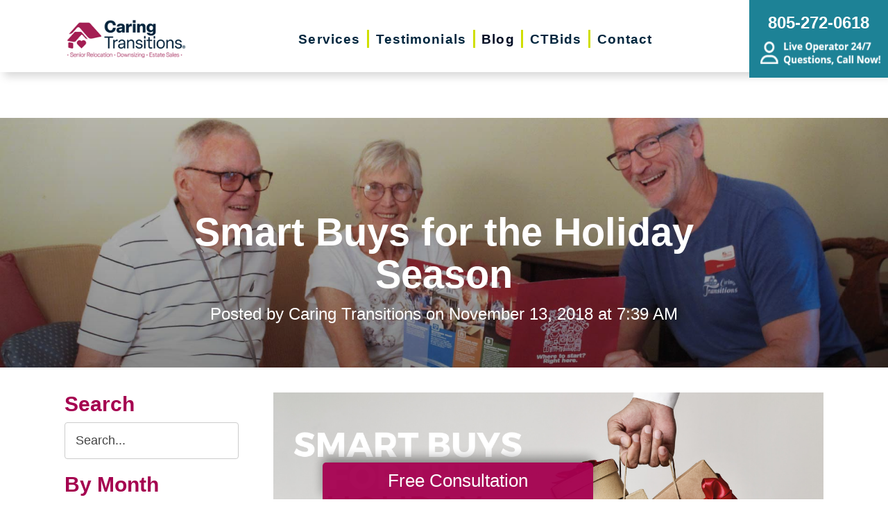

--- FILE ---
content_type: text/html; charset=utf-8
request_url: https://www.caringtransitionsvc.com/blog/2018/11/13/smart-buys-for-the-holiday-season
body_size: 12945
content:
<!DOCTYPE html>
<html  lang="en-US">
<head id="Head">
<link rel="dns-prefetch" href="https://fonts.googleapis.com" />
<link rel="dns-prefetch" href="https://www.gstatic.com" />
<link rel="preconnect" href="https://cdn.caringtransitions.com" crossorigin />
<link rel="dns-prefetch" href="https://cdn.caringtransitions.com" />
<meta content="text/html; charset=UTF-8" http-equiv="Content-Type" /><title>
	Smart Buys For The Holiday Season
</title><meta id="MetaDescription" name="description" content="This holiday season, we want to help you shop smart! Between Thanksgiving and the first week of the New Year, consumers are bombarded with exclusive deals from their favorite retailers and online shops. According to statistics from the National Retail Federation “consumers plan to spend a total of $1,007 on average for items such as decorations, candy, and gifts as well as other purchases for themselves and their families.”

We have a list of the best items to buy during the holiday season to" /><meta id="MetaKeywords" name="keywords" content="Senior relocation, senior downsizing, online auctions, online estate sale, estate sale, decluttering, downsizing, move management, smart shopping, Black Friday, Cyber Monday, Caring Transitions" /><meta id="MetaRobots" name="robots" content="INDEX, FOLLOW" /><link href="/DependencyHandler.axd/b394e3737aac97c5e40a7cb6f0e7ae37/134/css" type="text/css" rel="stylesheet"/><link href="https://cdn.caringtransitions.com/theme/styles/print.min.css" media="print" type="text/css" rel="stylesheet"/><script src="/DependencyHandler.axd/74aabb749550d5b5f295ce0c8f6cf588/134/js" type="text/javascript"></script><link id="Template_18840" rel="stylesheet" type="text/css" href="/DesktopModules/DnnForge - NewsArticles/Templates/Blog/Template.css" /><!-- Begin Favicon -->
<link rel="apple-touch-icon" sizes="180x180" href="https://cdn.caringtransitions.com/images/favicons/apple-touch-icon.png">
<link rel="icon" type="image/png" sizes="32x32" href="https://cdn.caringtransitions.com/images/favicons/favicon-32x32.png">
<link rel="icon" type="image/png" sizes="16x16" href="https://cdn.caringtransitions.com/images/favicons/favicon-16x16.png">
<link rel="manifest" href="/webmanifest.json">
<link rel="mask-icon" href="https://cdn.caringtransitions.com/images/favicons/safari-pinned-tab.svg" color="#9f2141">
<meta name="msapplication-TileColor" content="#9f2141">
<meta name="theme-color" content="#9f2141">
<!-- End Favicon -->
<!-- Begin Franchise Page Header Code --> <meta name="google-site-verification" content="9qt1R29RcI_y96z6mwyAYYYntrDMOway3OuRSs7U-V8" />
<meta name="google-site-verification" content="stxoNharXAm3e3O6uvspJeW0yAnslIa6aEWzaSKW_I0" /><!-- End Franchise Page Header Code --><link rel="canonical" href="https://www.caringtransitionsvc.com/blog/2018/11/13/smart-buys-for-the-holiday-season"/>Caring Transitions Smart Buys for the Holiday Season | Senior Relocation, Downsizing, Estate Sales, Online Auctions | November 2018 Blog<meta property="og:type" content="article" />
<meta property="og:description" content="This holiday season, we want to help you shop smart! Between Thanksgiving and the first week of the New Year, consumers are bombarded with exclusive deals from their favorite retailers and online shops. According to statistics from the National Retai..." />


<meta property="og:image" content="https://www.caringtransitions.com/portals/ct/CT NOV Blog B - IG Thumb.png" />




<meta property="og:title" content="Smart Buys for the Holiday Season" />
<meta property="og:site_name" content="Caring Transitions" />
<meta property="article:published_time" content="2018-11-13" />
<meta property="article:section" content="" />

<meta name="twitter:card" content="summary" />
<meta name="twitter:title" content="Smart Buys for the Holiday Season" />
<meta name="twitter:description" content="This holiday season, we want to help you shop smart! Between Thanksgiving and the first week of the New Year, consumers are bombarded with exclusive deals from their favorite retailers and online shops. According to statistics from the National Retai..." />


<meta name="twitter:image" content="https://www.caringtransitions.com/portals/ct/CT NOV Blog B - IG Thumb.png" />


     
        
			    <script type="text/javascript">
			      var _gaq = _gaq || [];
			      _gaq.push(['_setAccount', 'UA-81330612-39']);
			      _gaq.push(['_trackPageview']);
			      
			 
			      (function() {
				    var ga = document.createElement('script'); ga.type = 'text/javascript'; ga.async = true;
				    ga.src = ('https:' == document.location.protocol ? 'https://' : 'http://') + 'stats.g.doubleclick.net/dc.js';
				    var s = document.getElementsByTagName('script')[0]; s.parentNode.insertBefore(ga, s);
			      })();
			    </script>
        
		  <meta name="viewport" content="width=device-width, initial-scale=1" /></head>
<body id="Body">

    <form method="post" action="/blog/2018/11/13/smart-buys-for-the-holiday-season" id="Form" enctype="multipart/form-data">
<div class="aspNetHidden">
<input type="hidden" name="__EVENTTARGET" id="__EVENTTARGET" value="" />
<input type="hidden" name="__EVENTARGUMENT" id="__EVENTARGUMENT" value="" />
<input type="hidden" name="__VIEWSTATE" id="__VIEWSTATE" value="NnHR2gJ4Cvsy4WD18mxbiF0qi4RsTUEGQHARxWsRFaYVYwOjtdWq+6PcVkIdoN06lP5K22weTeNauu0wKgW09a8DKmGkXDm4f9OzDlFLMmJWt3Vx0J0uob66s+jOtWyL9PYLvfhGna2ofPpvM3GbAzRJ9WYFDe/bIb3XKbFgk/qqfQujgOJa8+w+ySc7ooizCF+j4ySA8KF5KHkoyo7noC4wWgq0w49Bg2YWqKAqw1+JHe8eOpc6PDFYiHo=" />
</div>

<script type="text/javascript">
//<![CDATA[
var theForm = document.forms['Form'];
if (!theForm) {
    theForm = document.Form;
}
function __doPostBack(eventTarget, eventArgument) {
    if (!theForm.onsubmit || (theForm.onsubmit() != false)) {
        theForm.__EVENTTARGET.value = eventTarget;
        theForm.__EVENTARGUMENT.value = eventArgument;
        theForm.submit();
    }
}
//]]>
</script>


<script src="/WebResource.axd?d=pynGkmcFUV2DYJX3zfJa-CIvRG8KKnhFs-1GcmGORlqEnfzvwjP2bNNRT7M1&amp;t=638628063619783110" type="text/javascript"></script>


<script src="/ScriptResource.axd?d=NJmAwtEo3IpcLyxLCyz05ubxWUDV-Rr7wLlNijcyKtYec3tnKtYWgsheKXK61t0l0qm_PwJj3Eez7tWrA0FgPTFHmicY3WsF6wqIyXO24cJZfRs002YL7JE5u4VPMXTCFScVwA2&amp;t=2a9d95e3" type="text/javascript"></script>
<script src="/ScriptResource.axd?d=dwY9oWetJoK5DQweKb4tU-JA1esCiKJgF9ZTEQrg1iK6iG5Skhpx6fQ9f7t8bX7LNA9yWEDSd0H6Uypff4b_04g_NUYXwyRCvfTtB3s0pbUjShmELZjr1aq8e2az5E_73XaGbPXYdrF2kviU0&amp;t=2a9d95e3" type="text/javascript"></script>
<div class="aspNetHidden">

	<input type="hidden" name="__VIEWSTATEGENERATOR" id="__VIEWSTATEGENERATOR" value="CA0B0334" />
	<input type="hidden" name="__VIEWSTATEENCRYPTED" id="__VIEWSTATEENCRYPTED" value="" />
	<input type="hidden" name="__EVENTVALIDATION" id="__EVENTVALIDATION" value="4GDS/IyfH44YM6NzNC5x8k/MIfj06Y16gzJmXZJ4CKTYnulpmOhpgJBH2WC8Wk5FpDGdhA+1fQkdEb9lw2i7uukh4L00f0d/B0BCTuZRy00Mg7zHTgP1DohRCFQFpi3LUWLFC6RsrZW6xpLCnaMISJEGc6cEXH1z+xKmg2D/SXv+iNHZgwvAhcjasg2GuvULDOaL/sLFAQb3aUaO7yMG0+oI20I=" />
</div><script src="/DependencyHandler.axd/a837458e260950bbe4fb594b7868a58b/134/js" type="text/javascript"></script>
<script type="text/javascript">
//<![CDATA[
Sys.WebForms.PageRequestManager._initialize('ScriptManager', 'Form', [], [], [], 90, '');
//]]>
</script>

        
        
        



<!--CDF(Css|/Portals/_default/skins/caringtransitions/owlcarousel/assets/owl.carousel.min.css|DnnFormBottomProvider|100)-->
<!--CDF(Css|/Portals/_default/skins/caringtransitions/common.css|DnnPageHeaderProvider|6)-->
<!--CDF(Css|/Portals/_default/skins/caringtransitions/grid.css|DnnPageHeaderProvider|100)-->
<!--CDF(Css|/Portals/_default/Skins/caringtransitions/social.css|DnnFormBottomProvider|100)-->
<!--CDF(Css|https://cdn.caringtransitions.com/theme/styles/print.min.css|DnnPageHeaderProvider|100)-->

<!--CDF(Javascript|/Portals/_default/skins/caringtransitions/owlcarousel/owl.carousel.min.js|DnnFormBottomProvider|100)-->
<!--CDF(Javascript|/Portals/_default/skins/caringtransitions/js/init.js|DnnFormBottomProvider|100)-->
<!--CDF(Javascript|/Portals/_default/skins/caringtransitions/js/anchors.js|DnnFormBottomProvider|100)-->
<!--CDF(Javascript|/Portals/_default/skins/caringtransitions/js/track.js|DnnFormBottomProvider|100)-->

<a href="#main" class="sr-only skip-link">Skip to content</a>

<div id="wrapper">
	<header id="main-header">
		<div class="inner-padding">
			<div id="logo">
				<a href="/">
					<picture>
						<source media="(max-width: 1200px)" srcset="https://cdn.caringtransitions.com/theme/images/logo-2024-scroll.png" />
						<img id="logo-img" src="https://cdn.caringtransitions.com/theme/images/logo-2024.png" data-src-orig="https://cdn.caringtransitions.com/theme/images/logo-2024.png" data-src-scrolled="https://cdn.caringtransitions.com/theme/images/logo-2024-scroll.png"  alt="Caring Transitions logo" />
					</picture>
				</a>
			</div>
			<div class="right-side">
				<nav id="main-nav">
					<ul class="inner-menu">
  <li class="root mmHasChild services child-1"><a href="https://www.caringtransitionsvc.com/services"><span>Services</span></a><ul>
      <li class=" mmHasChild child-1"><a href="#" class="disabled"><span>Downsizing &amp; Decluttering</span></a><ul>
          <li class=" child-1"><a href="https://www.caringtransitionsvc.com/services/downsizing-decluttering/downsizing"><span>Downsizing</span></a></li>
          <li class=" child-2"><a href="https://www.caringtransitionsvc.com/services/downsizing-decluttering/space-planning"><span>Space Planning</span></a></li>
          <li class=" mmLast child-3"><a href="https://www.caringtransitionsvc.com/services/downsizing-decluttering/decluttering"><span>Decluttering</span></a></li>
        </ul>
      </li>
      <li class=" mmHasChild child-2"><a href="#" class="disabled"><span>Estate Sales &amp; Online Auctions</span></a><ul>
          <li class=" child-1"><a href="https://www.caringtransitionsvc.com/services/estate-sales-online-auctions/estate-sales"><span>Estate Sales</span></a></li>
          <li class=" child-2"><a href="https://www.caringtransitionsvc.com/services/estate-sales-online-auctions/charity-estate-auctions"><span>Charity Estate Auctions</span></a></li>
          <li class=" mmLast child-3"><a href="https://www.caringtransitionsvc.com/services/estate-sales-online-auctions/online-estate-auctions"><span>Online Estate Auctions</span></a></li>
        </ul>
      </li>
      <li class=" mmHasChild mmLast child-3"><a href="#" class="disabled"><span>Home Clean-Outs</span></a><ul>
          <li class=" mmLast child-1"><a href="https://www.caringtransitionsvc.com/services/home-clean-outs/estate-cleanout-services"><span>Estate Cleanout Services</span></a></li>
        </ul>
      </li>
    </ul>
  </li>
  <li class="root child-2"><a href="https://www.caringtransitionsvc.com/testimonials"><span>Testimonials</span></a></li>
  <li class="root mmSelected mmBreadcrumb child-3"><a href="https://www.caringtransitionsvc.com/blog"><span>Blog</span></a></li>
  <li class="root child-4"><a href="https://www.caringtransitionsvc.com/shop-ctbids"><span>CTBids</span></a></li>
  <li class="root mmLast child-5"><a href="https://www.caringtransitionsvc.com/contact"><span>Contact</span></a></li>
  <li class="mobile-only"><a href="/careers">Careers</a></li>
</ul>
				</nav>
			</div>
			<a href="tel:805-272-0618" class="contact-btn" onclick="gtag('event','click_header_phone');">
				<strong>805-272-0618</strong>
				<img class="not-scrolled" src="https://cdn.caringtransitions.com/theme/images/call-now.png" 
					alt="Live Operator 24/7 - Questions, Call Now!" loading="lazy" />
			</a>
			<div class="mobile-btns">
				<a href="tel:805-272-0618" class="mobile-contact-btn" onclick="gtag('event','click_header_phone');">
					<img src="https://cdn.caringtransitions.com/theme/images/icons/phone-cyan.svg" alt="Call Us" />
				</a>
				<a href="#" class="hamburger" aria-label="Menu" id="resp-nav-toggle">
					<span class="line first"></span>
					<span class="line second"></span>
					<span class="line third"></span>
				</a>
			</div>

		</div>
	</header>
	<main id="main">
<div id="blog-hero" class="hero-gradient" style="display: none;">
	<div class="inner-padding">
		<div class="inner">

		</div>
	</div>
</div>

<div class="inner-padding">
	<div class="container-padding">
		<div class="news-two-column">
			<aside class="left-column">
				<div class="news-sidebar">
					<div class="title">Search</div>
					<div id="dnn_SearchPane" class="SearchPane"><div class="DnnModule DnnModule-DnnForge-NewsSearch DnnModule-18843"><a name="18843"></a><div id="dnn_ctr18843_ContentPane" class="nopadding"><!-- Start_Module_18843 --><div id="dnn_ctr18843_ModuleContent" class="DNNModuleContent ModDnnForgeNewsSearchC">
	

<div align="center" id="articleSearchFormSmall" >
    <div id="dnn_ctr18843_NewsSearch_pnlSearch" onkeypress="javascript:return WebForm_FireDefaultButton(event, &#39;dnn_ctr18843_NewsSearch_btnSearch&#39;)">
		
        <label for="dnn_ctr18843_NewsSearch_txtSearch" id="dnn_ctr18843_NewsSearch_lblSearch" class="sr-only">Search Query</label>
        <input name="dnn$ctr18843$NewsSearch$txtSearch" type="text" id="dnn_ctr18843_NewsSearch_txtSearch" class="NormalTextBox" />
        <input type="submit" name="dnn$ctr18843$NewsSearch$btnSearch" value="Search" id="dnn_ctr18843_NewsSearch_btnSearch" />
    
	</div>
</div>


</div><!-- End_Module_18843 --></div>
</div></div>		
				</div>
				<div id="dnn_LeftPane" class="LeftPane"><div class="DnnModule DnnModule-DnnForge-NewsArchives DnnModule-18841"><a name="18841"></a><div id="dnn_ctr18841_ContentPane" class="nopadding"><!-- Start_Module_18841 --><div id="dnn_ctr18841_ModuleContent" class="DNNModuleContent ModDnnForgeNewsArchivesC">
	<div class="news-sidebar">
<div class="title">By Month</div>
<ul><li><a href="https://www.caringtransitionsvc.com/blog/2026"> 2026 (5)</a></li><li><a href="https://www.caringtransitionsvc.com/blog/2025"> 2025 (52)</a></li><li><a href="https://www.caringtransitionsvc.com/blog/2024"> 2024 (51)</a></li><li><a href="https://www.caringtransitionsvc.com/blog/2023"> 2023 (47)</a></li><li><a href="https://www.caringtransitionsvc.com/blog/2022"> 2022 (50)</a></li><li><a href="https://www.caringtransitionsvc.com/blog/2021"> 2021 (39)</a></li><li><a href="https://www.caringtransitionsvc.com/blog/2020"> 2020 (29)</a></li><li><a href="https://www.caringtransitionsvc.com/blog/2019"> 2019 (37)</a></li><li><a href="https://www.caringtransitionsvc.com/blog/2018"> 2018 (35)</a></li><li><a href="https://www.caringtransitionsvc.com/blog/2017"> 2017 (19)</a></li><li><a href="https://www.caringtransitionsvc.com/blog/2016"> 2016 (10)</a></li><li><a href="https://www.caringtransitionsvc.com/blog/2015"> 2015 (15)</a></li><li><a href="https://www.caringtransitionsvc.com/blog/2014"> 2014 (11)</a></li><li><a href="https://www.caringtransitionsvc.com/blog/2013"> 2013 (5)</a></li><li><a href="https://www.caringtransitionsvc.com/blog/2012"> 2012 (3)</a></li></ul>
</div>



</div><!-- End_Module_18841 --></div>
</div><div class="DnnModule DnnModule-DnnForge-NewsArchives DnnModule-18842"><a name="18842"></a><div id="dnn_ctr18842_ContentPane" class="nopadding"><!-- Start_Module_18842 --><div id="dnn_ctr18842_ModuleContent" class="DNNModuleContent ModDnnForgeNewsArchivesC">
	<div class="news-sidebar categories-archive">
<div class="title">Categories</div>
<ul><li><a href="https://www.caringtransitionsvc.com/blog/expert-advice">Expert Advice (0)</a></li><li><a href="https://www.caringtransitionsvc.com/blog/tips-tricks">Tips & Tricks (0)</a></li></ul>
</div>



</div><!-- End_Module_18842 --></div>
</div></div>
			</aside>
			<div class="right-column">
				<div id="dnn_ContentPane" class="ContentPane"><div class="DnnModule DnnModule-DnnForge-NewsArticles DnnModule-18840"><a name="18840"></a><div id="dnn_ctr18840_ContentPane" class="nopadding"><!-- Start_Module_18840 --><div id="dnn_ctr18840_ModuleContent" class="DNNModuleContent ModDnnForgeNewsArticlesC">
	

<div class="NewsArticles">
    <div class="Normal" align="center">
    
    
</div>

<script type="text/javascript">
    $(document).ready(function () {
        if (!$('#tblActionDetail a[title="Delete"]').length) {
            $('#tblActionDetail a[title="Update"]').hide();
        }
        $('#tblActionDetail a[title="Add/Edit Pages"]').hide();
        $('#tblActionDetail span[id$="ucSubmitNews_plStatus_lblLabel"]').parent().parent().parent().parent().hide();
        $('#tblArticle td[id$="ucUploadFiles_trExisting"]').hide();
        $('#tblArticle span[id$="plPageHeadText_lblLabel"]').parent().parent().parent().parent().hide();
        $('#textarea[id$="ucSubmitNews_txtPageHeadText"]').val(''); 

        $('a[title="Publish"], a[title="Update"]').click(function (e) {
            var summaryText = $('iframe[id$="txtExcerptRich_contentIframe"]').contents().find('body').text();
            if (summaryText = '') {
                alert("Summary is required");
                e.preventDefault();
                return false;

            }

            var bodyText = $('iframe[id$="txtDetails_contentIframe"]').contents().find('body').text();
            if (bodyText = '') {
                alert("Body is required");
                e.preventDefault();
                return false;

            }
        });

        $('span[id$="ucUploadImages_lblImagesHelp"]').append(" The first image is what is shown on the listing page.");

        $('#articleSearchFormSmall .NormalTextBox').attr('aria-label', 'Search the blog').attr('title', 'Search the blog').attr('placeholder', 'Search...');
    });
</script>



<article class="blog-article-view" itemscope itemtype="http://schema.org/Article">
    <meta itemprop="isFamilyFriendly" content="true" />
    <meta id="image-meta" itemprop="image" content="" />
    <meta itemprop="thumbnailUrl" content="https://www.caringtransitions.com/DesktopModules/DnnForge - NewsArticles/ImageHandler.ashx?Width=250&Height=250&HomeDirectory=%2fportals%2fct%2f&FileName=CT+NOV+Blog+B+-+IG+Thumb.png&PortalID=191&q=1" />
    <div id="blog-header-inline">
        <h1 itemprop="headline">Smart Buys for the Holiday Season</h1>
        <div class="publishdate">
            Posted by <span itemprop="author">Caring Transitions</span> on
            <time datetime="2018-11-13" itemprop="datePublished">November 13, 2018 at 7:39 AM</time>
        </div>
    </div>
    <div class="details" itemprop="articleBody">
        <p style="text-align: center;"><img src="/Portals/ct/Images/CT%20NOV%20Blog%20Banner%20B.png" style="width: 800px; height: 267px;"></p><p style="text-align: left;"><p><span>This holiday season, we want to help you shop smart! Between Thanksgiving and the first week of the New Year, consumers are bombarded with exclusive deals from their favorite retailers and online shops. According to statistics from the National Retail Federation “consumers plan to spend a total of $1,007 on average for items such as decorations, candy, and gifts as well as other purchases for themselves and their families.”</span></p>

<p><span>We have a list of the best items to buy during the holiday season to help you maintain your budget and beat the spending statistics<g class="gr_ gr_65 gr-alert gr_gramm gr_inline_cards gr_run_anim Style replaceWithoutSep" id="65" data-gr-id="65">.</g><o:p></o:p></span></p>

<center><p><span><iframe allowfullscreen="" width="750" height="422" scrolling="no" frameborder="0" style="border: none;" src="https://www.wevideo.com/embed/#1243736710"></iframe></span></p></center>

<p><b><span><g class="gr_ gr_65 gr-alert gr_gramm gr_inline_cards gr_disable_anim_appear Style replaceWithoutSep" id="65" data-gr-id="65">Decorations</g><o:p></o:p></span></b></p>

<p><span>Before purchasing decorations, it may be better to inventory your existing holiday décor. From 2016 to 2018, most families have spent or expect to spend around $100 on decorative items, greeting cards, and postage for the holidays. Here’s a couple of tips on how to save on decorations:<o:p></o:p></span></p>

<ul><li><span>Consider purchasing holiday decorations at estate sales and online auctions, like those hosted by Caring Transitions.<o:p></o:p></span></li><li><span>Look at your local thrift store for great items to decorate your holiday table<o:p></o:p></span></li><li><span>Keep your eyes open for seasonal glassware, dishware, serving ware and cooking utensils.<o:p></o:p></span></li><li><span>Get more tips by reading <a href="http://bit.ly/CaringTransitions4218">Best Buys for Your Kitchen at Online Auctions and Estate Sales</a> and <a href="http://www.caringtransitions.com/blog/ID/1412164/5-Steps-to-Declutter-Your-Holiday-Decor">5 Steps to Declutter Your Holiday Decor</a><o:p></o:p></span></li></ul>







<p><span>&nbsp;</span></p>

<p><b><span>Large Appliances <o:p></o:p></span></b></p>

<p><span>According to homeware expert Donna Doyle, November is the perfect time to purchase appliances retail. If you are in the market for an oven, dishwasher, or other large appliances consider purchasing them gently used or refurbished to save 200-400%. Be sure to research the appliance brand or furniture maker, ask questions about condition and usage, as well as test the item to make sure it’s in working condition before you make the purchase. <o:p></o:p></span></p>

<p><span>&nbsp;</span></p>

<p><b><span>Electronics</span></b><span><o:p></o:p></span></p>

<p><span>Retail trends experts at dealnews.com recommend waiting to buy high-end electronics after the Christmas since “many top brands introduce new models of high-end computers and top-of-the-range Smart TVs at the Consumer Electronics Show in January.” This usually results in previous models being discounted or sold resale for a fraction of the original retail cost.<o:p></o:p></span></p>

<p><span>&nbsp;</span></p>

<p><b><span>Apparel<o:p></o:p></span></b></p>

<p><span>Clothing is another category of retail with a significant markup. Most of us buy clothing frequently. From basic items like shirts and slacks to more expensive items like cashmere sweaters and designer denim, we may pay from 100-350% in retail markups. Black Friday and Cyber Monday deals include “more clothing deals come [in] November than any other type of offer, except for home and garden items,” says Doyle.</span></p>

<p><span>Resale industry experts say “[t]hrifting your clothes can save you up to 90 percent on everything from jeans to tuxedos.” One thing to keep in mind is retail trends show the best Winter or seasonal apparel deals will happen in January.<o:p></o:p></span></p>

<p><span>&nbsp;</span></p>

<p><b><span>Toys <o:p></o:p></span></b></p>

<p><span>The cost of toys can add up over time. Especially when children quickly lose interest. TheSpruce.com suggests “[b]uying used toys are the perfect way for families to remain within a budget. Passing on and purchasing used toys to other children is also a way to ‘go green’ and support the long-term health of the environment.” Some of the items on your little one’s list may include toys experts say you should always buy used like dollhouses, video game systems, Board games, dice games, and card games. <o:p></o:p></span></p>

<p><o:p>&nbsp;</o:p></p>

<p>Interested in some of the items on this list? We have the perfect place for you to shop wherever you are! Register on&nbsp;<a href="https://ctbids.com/" target="_blank"><b>CTBids.com</b></a>&nbsp;today to search through great deals on the items you love. Follow these three easy steps:<o:p></o:p></p>

<p>1. Go to&nbsp;<a href="https://ctbids.com/#!/register"><b>and click register.</b></a><br>2. Complete your personal and billing information.<br>3. Complete the mobile verification.<br>
<br>It's that easy! The process is seamless, simple and secure.&nbsp;<o:p></o:p></p>

<div>

<p><o:p>&nbsp;</o:p></p>

</div>

<p><span><hr>Sources<o:p></o:p></span></p>

<p><span><a href="http://www.caringtransitions.com/blog/ID/1229192/Thrifty-Ways-to-Declutter-the-Entryway-Living-Room-Kitchen">http://www.caringtransitions.com/blog/ID/1229192/Thrifty-Ways-to-Declutter-the-Entryway-Living-Room-Kitchen</a><o:p></o:p></span></p>

<p><span><a href="http://www.caringtransitions.com/blog/ID/1182524/Best-Buys-for-Your-Kitchen-at-Online-Auctions-and-Estate-Sales">http://www.caringtransitions.com/blog/ID/1182524/Best-Buys-for-Your-Kitchen-at-Online-Auctions-and-Estate-Sales</a><o:p></o:p></span></p>

<p><span><a href="http://www.caringtransitions.com/blog/ID/1378592/Never-Buy-These-Nine-Items-New">http://www.caringtransitions.com/blog/ID/1378592/Never-Buy-These-Nine-Items-New</a><o:p></o:p></span></p>

<p><span><a href="http://www.caringtransitions.com/blog/ID/1378518/Best-Resale-Buys-for-Fall">http://www.caringtransitions.com/blog/ID/1378518/Best-Resale-Buys-for-Fall</a><o:p></o:p></span></p>

<p><span><a href="https://www.dealnews.com/features/what-to-buy-in-november/">https://www.dealnews.com/features/what-to-buy-in-november/</a> <o:p></o:p></span></p>

<p><span><a href="https://www.dealnews.com/features/what-to-buy-in-december/">https://www.dealnews.com/features/what-to-buy-in-december/</a><o:p></o:p></span></p>

<p><span><a href="https://www.thespruce.com/ever-thought-about-buying-used-toys-3255891">https://www.thespruce.com/ever-thought-about-buying-used-toys-3255891</a> <o:p></o:p></span></p>

<span><a href="https://nrf.com/insights/holiday-and-seasonal-trends">https://nrf.com/insights/holiday-and-seasonal-trends</a></span></p>
    </div>
    

    <div class="clear"></div>
</article>

<div id="related">
    
</div>

<script>
    window.status = "FullyLoaded";

    $('#blog-hero .inner').html($('#blog-header-inline'));
    $('#blog-hero').show();

    var defaultImage = "/DesktopModules/DnnForge - NewsArticles/Templates/Blog/Images/default-blog-header.jpg";
    var headerImage;
</script>

<script>
    headerImage = { "path": "/portals/ct/CT NOV Blog B - IG Thumb.png", "width": "480", "height": "480" };
</script>

<script>
    if (headerImage) {
        if (parseInt(headerImage.height) > 400 && parseInt(headerImage.width) > 900) {
            $('#blog-hero').css('background-image', "url('" + headerImage.path + "')");
        }
        else {
            $('#blog-hero').css('background-image', "url('" + defaultImage + "')");
        }
        $('#image-meta').attr('content', headerImage);
    }

</script>


<script type="text/javascript">
    
</script>
</div>
</div><!-- End_Module_18840 --></div>
</div></div>
			</div>
		</div>
	</div>
</div>

</main>
</div>

<footer id="main-footer">
	<div class="inner-padding">
		<div class="footer-left">
			<h2>Your Total Solution</h2>
			<div class="row">
				<div class="col span3">
					<ul class="links">
						<li><a href="/services/relocation/senior-relocation">Senior Relocation</a></li>
						<li><a href="/services/relocation/senior-moving-assistance">Senior Moving Assistance</a></li>
						<li><a href="/services/relocation/packing-unpacking">Packing Services</a></li>
						<li><a href="/services/relocation/senior-resettling">Senior Resettling Services</a></li>
					</ul>
				</div>
				<div class="col span3">
					<ul class="links">
						<li><a href="/services/downsizing-decluttering/downsizing">Downsizing Help</a></li>
						<li><a href="/services/downsizing-decluttering/decluttering">Senior Decluttering Services</a></li>
						<li><a href="/services/downsizing-decluttering/space-planning">Space Planning</a></li>
					</ul>
				</div>
				<div class="col span3">
					<ul class="links">
						<li><a href="/services/estate-sales-online-auctions/estate-sales">Estate Sales</a></li>
						<li><a href="/services/estate-sales-online-auctions/online-estate-auctions">Online Estate Auctions</a></li>
						<li><a href="/services/estate-sales-online-auctions/charity-estate-auctions">Charity Estate Auctions</a></li>
					</ul>
				</div>
				<div class="col span3">
					<ul class="links">
						<li><a href="/services/home-clean-outs/estate-cleanout-services">Estate Cleanout Services</a></li>
					</ul>
				</div>
			</div>
		</div>
		<div class="footer-right">
			<div id="footer-social-icons"><a href="https://www.facebook.com/CaringTransitionsofVenturaCounty" class="social-icon bg-neon facebook" target="_blank"  onclick="trackCustomEvent('Social', 'Click', 'Facebook');" aria-label="Facebook (opens in a new window)" title="Facebook"><span aria-hidden="true"></span></a></div>
</style>
			<a href="tel:805-272-0618" class="call" onclick="gtag('event','click_footer_phone');">
				805-272-0618
			</a>
		</div>
	</div>
</footer>

<footer id="copyright">
	<div class="inner-padding">
		<div class="row">
			<div class="col span8">
				&copy; 2026 C.T. Franchising Systems, Inc. All rights reserved. Each Office is Independently Owned and Operated.
			</div>
			<div class="col span4">
				<ul class="links">
					<li>
						<a href="/accessibility-statement">Accessibility</a>
					</li>
					<li>
						<a href="/privacy-policy">Privacy Policy</a>
					</li>
				</ul>
			</div>
		</div>
	</div>
</footer>

<input type="hidden" name="dnn$ctl18$hidAccessibilityId" id="dnn_ctl18_hidAccessibilityId" />





<a href="/contact#form" id="fixed-contact-bar">
	Free Consultation
</a>
<a href="/contact#form" id="fixed-contact-bar-mobile">
	<span class="inner-padding">Free Consultation - Tap Here!</span>
</a>

<script>
	$(document).ready(function () {
		if (!window.location.pathname.toLowerCase().startsWith('/contact')) {
            $('#fixed-contact-bar, #fixed-contact-bar-mobile').addClass('show');
		}
	});
</script>
<input type="hidden" name="dnn$ctl21$hidFranchiseUA" id="dnn_ctl21_hidFranchiseUA" value="UA-81330612-39" />
<input type="hidden" name="dnn$ctl21$hidFranchiseGA4" id="dnn_ctl21_hidFranchiseGA4" value="G-95SY95L06W" />

		<!-- Franchise Analytics - UA -->
		<script type="text/javascript">
			var franchiseUA = $('#dnn_ctl21_hidFranchiseUA').val();
			var _gaq = _gaq || [];			

			if (franchiseUA != "") {
				_gaq.push(['_setAccount', franchiseUA]);
				_gaq.push(['_trackPageview']);
			}

			(function () {
				var ga = document.createElement('script'); ga.type = 'text/javascript'; ga.async = true;
				ga.src = ('https:' == document.location.protocol ? 'https://' : 'http://') + 'stats.g.doubleclick.net/dc.js';
				var s = document.getElementsByTagName('script')[0]; s.parentNode.insertBefore(ga, s);
			})();
		</script>



		<!-- Franchise Analytics - GA4 - Link -->
<script async src="https://www.googletagmanager.com/gtag/js?id=G-95SY95L06W"></script>


	<!-- Franchise Analytics - GA4 -->
	<script>
		var franchiseGA4 = $('#dnn_ctl21_hidFranchiseGA4').val();

		if (franchiseGA4 != "") {
			window.dataLayer = window.dataLayer || [];
			function gtag() { dataLayer.push(arguments); }
			gtag('js', new Date());
			gtag('config', franchiseGA4);
			gtag('config', 'G-2N5TVCYFZJ'); // All Franchise Sites
			gtag('config', 'G-DHH0XXB412'); // All Sites
		}
	</script>






	<!-- Global Analytics Code -->

	<script>
		try {
			_gaq.push(['b._setAccount', 'UA-29378042-18']);
			_gaq.push(['b._trackPageview']);
		}
		catch (ex) {
			console.log("Exception using Global Analytics", ex);
		}

	</script>



    <!-- Global Franchise Analytics Code -->

    <script>
	    try {
		    _gaq.push(['c._setAccount', 'UA-29378042-19']);
		    _gaq.push(['c._trackPageview']);
	    }
	    catch (ex) {
		    console.log("Exception using Global Analytics", ex);
	    }
    </script>





<!-- These are used on inner pages only -->
<link rel="stylesheet" href="https://cdnjs.cloudflare.com/ajax/libs/lity/2.4.1/lity.min.css" />
<script type="text/javascript" src="https://cdnjs.cloudflare.com/ajax/libs/lity/2.4.1/lity.min.js" async="async"></script>

        <input name="ScrollTop" type="hidden" id="ScrollTop" />
        <input name="__dnnVariable" type="hidden" id="__dnnVariable" autocomplete="off" />
        <script src="/DependencyHandler.axd/c260e1859363d48c232d40fdb4d5cb91/134/js" type="text/javascript"></script><link href="/DependencyHandler.axd/a40c08f9a4feb2a2f66b8923ed5016f2/134/css" type="text/css" rel="stylesheet"/>
    <!-- Franchise info loaded from cache --><!-- Begin Franchise Page Footer Code --> <!-- End Franchise Page Footer Code --><!-- Begin ld+json --> 
<script type="application/ld+json">
{"@context":"http://schema.org",
  "@type":"LocalBusiness",
  "image": "https://cdn.caringtransitions.com/theme/images/logo-large.png",
  "@id":  "https://www.caringtransitionsvc.com",
  "name": "Caring Transitions of Ventura County",
  "address":{
    "@type":"PostalAddress",
    "addressLocality":"Camarillo",
    "addressRegion": "CA",
    "postalCode": "93012-5405",
    "addressCountry": "US"
},
  "geo":{
    "@type": "GeoCoordinates",
    "latitude": 34.2990,
    "longitude": -119.0227
},
  "telephone": "805-272-0618",

  "potentialAction":{
    "@type":"QuoteAction",
    "target":{
    "@type":"EntryPoint",
    "urlTemplate":"https://www.caringtransitionsvc.com/contact",
    "inLanguage":"en-US",
    "actionPlatform":[
      "http://schema.org/DesktopWebPlatform",
      "http://schema.org/IOSPlatform",
      "http://schema.org/AndroidPlatform"
    ]
  },
  "result":{
    "name":"Free Consultation"
  }
 } 
}
</script>
<script type="application/ld+json">
{
"@context":  "http://schema.org",
"@type": "WebSite",
"name": "Caring Transitions of Ventura County",
"url": "https://www.caringtransitionsvc.com"
}
</script>
<script type="application/ld+json">
{
  "@context": "http://schema.org",
  "@type": "Organization",
  "name": "Caring Transitions of Ventura County",
  "url": "https://www.caringtransitionsvc.com",
  "sameAs": [
    "https://www.facebook.com/CaringTransitionsofVenturaCounty"
  ]
}
</script>
<!-- End ld+json --><style>a.btn[href="/estate-salesorg"] { display: inline-block !important; }</style></form>
    <!--CDF(Javascript|/js/dnncore.js|DnnBodyProvider|100)--><!--CDF(Javascript|/js/dnn.modalpopup.js|DnnBodyProvider|50)--><!--CDF(Css|/Resources/Shared/stylesheets/dnndefault/7.0.0/default.css|DnnPageHeaderProvider|5)--><!--CDF(Css|/Portals/_default/skins/caringtransitions/skin.css|DnnPageHeaderProvider|15)--><!--CDF(Css|/Portals/_default/skins/caringtransitions/blog.css|DnnPageHeaderProvider|20)--><!--CDF(Css|/Portals/_default/containers/caringtransitions/container.css|DnnPageHeaderProvider|25)--><!--CDF(Css|/DesktopModules/DnnForge - NewsArticles/module.css|DnnPageHeaderProvider|10)--><!--CDF(Css|/DesktopModules/DnnForge - NewsArticles/module.css|DnnPageHeaderProvider|10)--><!--CDF(Css|/Portals/_default/containers/caringtransitions/container.css|DnnPageHeaderProvider|25)--><!--CDF(Css|/Portals/_default/containers/caringtransitions/container.css|DnnPageHeaderProvider|25)--><!--CDF(Css|/Portals/_default/containers/caringtransitions/container.css|DnnPageHeaderProvider|25)--><!--CDF(Css|/Portals/F331/portal.css|DnnPageHeaderProvider|35)--><!--CDF(Javascript|/Resources/libraries/jQuery-UI/01_13_02/jquery-ui.min.js|DnnPageHeaderProvider|10)--><!--CDF(Javascript|/Resources/libraries/jQuery/03_05_01/jquery.js|DnnPageHeaderProvider|5)-->
    
</body>
</html>
